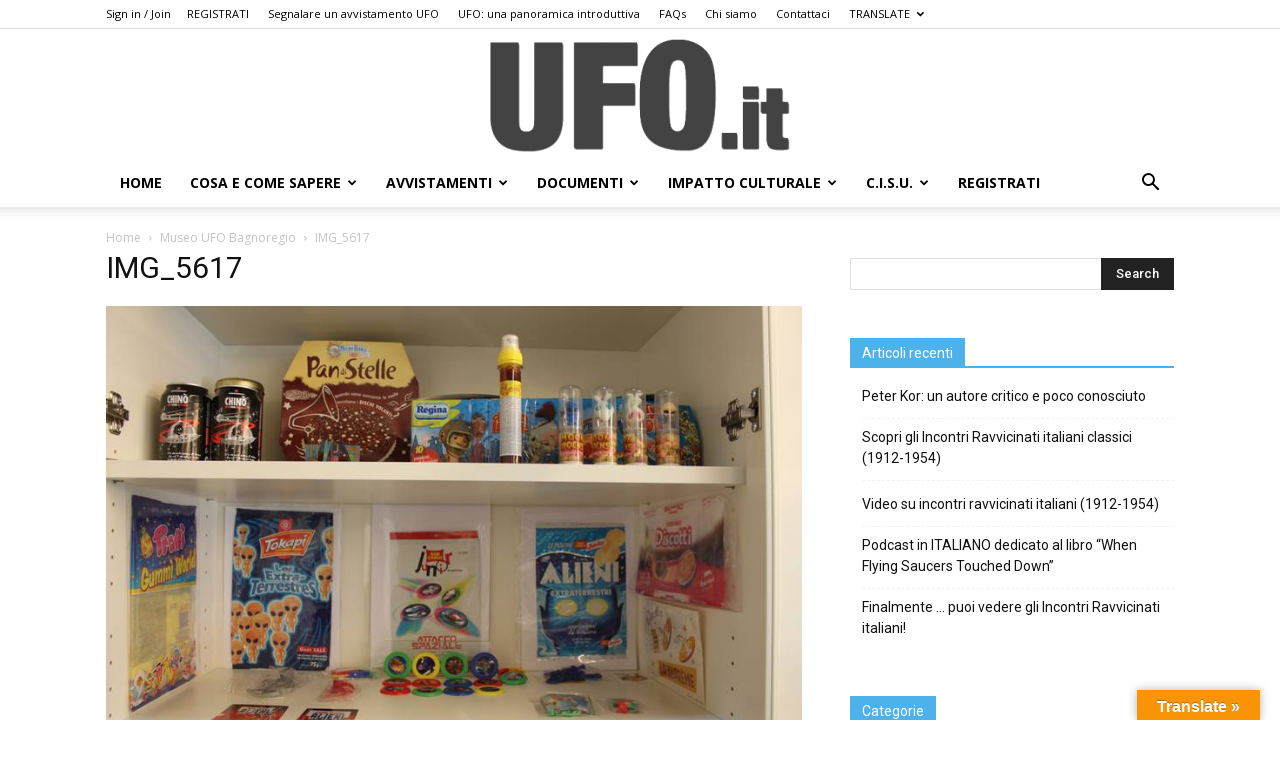

--- FILE ---
content_type: text/html; charset=UTF-8
request_url: https://ufo.it/?attachment_id=3686
body_size: 24851
content:
<!doctype html >
<!--[if IE 8]>    <html class="ie8" lang="en"> <![endif]-->
<!--[if IE 9]>    <html class="ie9" lang="en"> <![endif]-->
<!--[if gt IE 8]><!--> <html lang="it-IT"> <!--<![endif]-->
<head>
    <title>IMG_5617 - UFO.it</title>
    <meta charset="UTF-8" />
    <meta name="viewport" content="width=device-width, initial-scale=1.0">
    <link rel="pingback" href="https://ufo.it/xmlrpc.php" />
    <meta name='robots' content='index, follow, max-image-preview:large, max-snippet:-1, max-video-preview:-1' />
	<style>img:is([sizes="auto" i], [sizes^="auto," i]) { contain-intrinsic-size: 3000px 1500px }</style>
	
	<!-- This site is optimized with the Yoast SEO plugin v26.5 - https://yoast.com/wordpress/plugins/seo/ -->
	<link rel="canonical" href="https://ufo.it/" />
	<meta property="og:locale" content="it_IT" />
	<meta property="og:type" content="article" />
	<meta property="og:title" content="IMG_5617 - UFO.it" />
	<meta property="og:url" content="https://ufo.it/" />
	<meta property="og:site_name" content="UFO.it" />
	<meta property="og:image" content="https://ufo.it" />
	<meta property="og:image:width" content="800" />
	<meta property="og:image:height" content="533" />
	<meta property="og:image:type" content="image/jpeg" />
	<meta name="twitter:card" content="summary_large_image" />
	<script type="application/ld+json" class="yoast-schema-graph">{"@context":"https://schema.org","@graph":[{"@type":"WebPage","@id":"https://ufo.it/","url":"https://ufo.it/","name":"IMG_5617 - UFO.it","isPartOf":{"@id":"https://ufo.it/#website"},"primaryImageOfPage":{"@id":"https://ufo.it/#primaryimage"},"image":{"@id":"https://ufo.it/#primaryimage"},"thumbnailUrl":"https://ufo.it/wp-content/uploads/2015/12/IMG_5617.jpg","datePublished":"2015-12-03T18:36:29+00:00","breadcrumb":{"@id":"https://ufo.it/#breadcrumb"},"inLanguage":"it-IT","potentialAction":[{"@type":"ReadAction","target":["https://ufo.it/"]}]},{"@type":"ImageObject","inLanguage":"it-IT","@id":"https://ufo.it/#primaryimage","url":"https://ufo.it/wp-content/uploads/2015/12/IMG_5617.jpg","contentUrl":"https://ufo.it/wp-content/uploads/2015/12/IMG_5617.jpg","width":800,"height":533},{"@type":"BreadcrumbList","@id":"https://ufo.it/#breadcrumb","itemListElement":[{"@type":"ListItem","position":1,"name":"Home","item":"https://ufo.it/"},{"@type":"ListItem","position":2,"name":"IMG_5617"}]},{"@type":"WebSite","@id":"https://ufo.it/#website","url":"https://ufo.it/","name":"UFO.it","description":"UFO, Ufologia, avvistamenti UFO e dischi volanti: il sito italiano sugli UFO","publisher":{"@id":"https://ufo.it/#organization"},"potentialAction":[{"@type":"SearchAction","target":{"@type":"EntryPoint","urlTemplate":"https://ufo.it/?s={search_term_string}"},"query-input":{"@type":"PropertyValueSpecification","valueRequired":true,"valueName":"search_term_string"}}],"inLanguage":"it-IT"},{"@type":"Organization","@id":"https://ufo.it/#organization","name":"UFO.it","url":"https://ufo.it/","logo":{"@type":"ImageObject","inLanguage":"it-IT","@id":"https://ufo.it/#/schema/logo/image/","url":"https://ufo.it/wp-content/uploads/2023/07/LOGO.png","contentUrl":"https://ufo.it/wp-content/uploads/2023/07/LOGO.png","width":408,"height":154,"caption":"UFO.it"},"image":{"@id":"https://ufo.it/#/schema/logo/image/"}}]}</script>
	<!-- / Yoast SEO plugin. -->


<link rel='dns-prefetch' href='//translate.google.com' />
<link rel='dns-prefetch' href='//fonts.googleapis.com' />
<link rel="alternate" type="application/rss+xml" title="UFO.it &raquo; Feed" href="https://ufo.it/feed/" />
<link rel="alternate" type="application/rss+xml" title="UFO.it &raquo; Feed dei commenti" href="https://ufo.it/comments/feed/" />
<link rel="alternate" type="application/rss+xml" title="UFO.it &raquo; IMG_5617 Feed dei commenti" href="https://ufo.it/?attachment_id=3686/feed/" />
<script type="text/javascript">
/* <![CDATA[ */
window._wpemojiSettings = {"baseUrl":"https:\/\/s.w.org\/images\/core\/emoji\/16.0.1\/72x72\/","ext":".png","svgUrl":"https:\/\/s.w.org\/images\/core\/emoji\/16.0.1\/svg\/","svgExt":".svg","source":{"concatemoji":"https:\/\/ufo.it\/wp-includes\/js\/wp-emoji-release.min.js?ver=6.8.3"}};
/*! This file is auto-generated */
!function(s,n){var o,i,e;function c(e){try{var t={supportTests:e,timestamp:(new Date).valueOf()};sessionStorage.setItem(o,JSON.stringify(t))}catch(e){}}function p(e,t,n){e.clearRect(0,0,e.canvas.width,e.canvas.height),e.fillText(t,0,0);var t=new Uint32Array(e.getImageData(0,0,e.canvas.width,e.canvas.height).data),a=(e.clearRect(0,0,e.canvas.width,e.canvas.height),e.fillText(n,0,0),new Uint32Array(e.getImageData(0,0,e.canvas.width,e.canvas.height).data));return t.every(function(e,t){return e===a[t]})}function u(e,t){e.clearRect(0,0,e.canvas.width,e.canvas.height),e.fillText(t,0,0);for(var n=e.getImageData(16,16,1,1),a=0;a<n.data.length;a++)if(0!==n.data[a])return!1;return!0}function f(e,t,n,a){switch(t){case"flag":return n(e,"\ud83c\udff3\ufe0f\u200d\u26a7\ufe0f","\ud83c\udff3\ufe0f\u200b\u26a7\ufe0f")?!1:!n(e,"\ud83c\udde8\ud83c\uddf6","\ud83c\udde8\u200b\ud83c\uddf6")&&!n(e,"\ud83c\udff4\udb40\udc67\udb40\udc62\udb40\udc65\udb40\udc6e\udb40\udc67\udb40\udc7f","\ud83c\udff4\u200b\udb40\udc67\u200b\udb40\udc62\u200b\udb40\udc65\u200b\udb40\udc6e\u200b\udb40\udc67\u200b\udb40\udc7f");case"emoji":return!a(e,"\ud83e\udedf")}return!1}function g(e,t,n,a){var r="undefined"!=typeof WorkerGlobalScope&&self instanceof WorkerGlobalScope?new OffscreenCanvas(300,150):s.createElement("canvas"),o=r.getContext("2d",{willReadFrequently:!0}),i=(o.textBaseline="top",o.font="600 32px Arial",{});return e.forEach(function(e){i[e]=t(o,e,n,a)}),i}function t(e){var t=s.createElement("script");t.src=e,t.defer=!0,s.head.appendChild(t)}"undefined"!=typeof Promise&&(o="wpEmojiSettingsSupports",i=["flag","emoji"],n.supports={everything:!0,everythingExceptFlag:!0},e=new Promise(function(e){s.addEventListener("DOMContentLoaded",e,{once:!0})}),new Promise(function(t){var n=function(){try{var e=JSON.parse(sessionStorage.getItem(o));if("object"==typeof e&&"number"==typeof e.timestamp&&(new Date).valueOf()<e.timestamp+604800&&"object"==typeof e.supportTests)return e.supportTests}catch(e){}return null}();if(!n){if("undefined"!=typeof Worker&&"undefined"!=typeof OffscreenCanvas&&"undefined"!=typeof URL&&URL.createObjectURL&&"undefined"!=typeof Blob)try{var e="postMessage("+g.toString()+"("+[JSON.stringify(i),f.toString(),p.toString(),u.toString()].join(",")+"));",a=new Blob([e],{type:"text/javascript"}),r=new Worker(URL.createObjectURL(a),{name:"wpTestEmojiSupports"});return void(r.onmessage=function(e){c(n=e.data),r.terminate(),t(n)})}catch(e){}c(n=g(i,f,p,u))}t(n)}).then(function(e){for(var t in e)n.supports[t]=e[t],n.supports.everything=n.supports.everything&&n.supports[t],"flag"!==t&&(n.supports.everythingExceptFlag=n.supports.everythingExceptFlag&&n.supports[t]);n.supports.everythingExceptFlag=n.supports.everythingExceptFlag&&!n.supports.flag,n.DOMReady=!1,n.readyCallback=function(){n.DOMReady=!0}}).then(function(){return e}).then(function(){var e;n.supports.everything||(n.readyCallback(),(e=n.source||{}).concatemoji?t(e.concatemoji):e.wpemoji&&e.twemoji&&(t(e.twemoji),t(e.wpemoji)))}))}((window,document),window._wpemojiSettings);
/* ]]> */
</script>
<style id='wp-emoji-styles-inline-css' type='text/css'>

	img.wp-smiley, img.emoji {
		display: inline !important;
		border: none !important;
		box-shadow: none !important;
		height: 1em !important;
		width: 1em !important;
		margin: 0 0.07em !important;
		vertical-align: -0.1em !important;
		background: none !important;
		padding: 0 !important;
	}
</style>
<link rel='stylesheet' id='wp-block-library-css' href='https://ufo.it/wp-includes/css/dist/block-library/style.min.css?ver=6.8.3' type='text/css' media='all' />
<style id='classic-theme-styles-inline-css' type='text/css'>
/*! This file is auto-generated */
.wp-block-button__link{color:#fff;background-color:#32373c;border-radius:9999px;box-shadow:none;text-decoration:none;padding:calc(.667em + 2px) calc(1.333em + 2px);font-size:1.125em}.wp-block-file__button{background:#32373c;color:#fff;text-decoration:none}
</style>
<link rel='stylesheet' id='h5ap-audioplayer-style-css' href='https://ufo.it/wp-content/plugins/html5-audio-player/build/blocks/audioplayer/view.css?ver=2.5.0' type='text/css' media='all' />
<link rel='stylesheet' id='h5ap-radio-player-style-css' href='https://ufo.it/wp-content/plugins/html5-audio-player/build/blocks/radio-player/view.css?ver=2.5.0' type='text/css' media='all' />
<link rel='stylesheet' id='awsm-ead-public-css' href='https://ufo.it/wp-content/plugins/embed-any-document/css/embed-public.min.css?ver=2.7.12' type='text/css' media='all' />
<link rel='stylesheet' id='bplugins-plyrio-css' href='https://ufo.it/wp-content/plugins/html5-audio-player/assets/css/plyr-v3.7.2.css?ver=3.7.2' type='text/css' media='all' />
<style id='global-styles-inline-css' type='text/css'>
:root{--wp--preset--aspect-ratio--square: 1;--wp--preset--aspect-ratio--4-3: 4/3;--wp--preset--aspect-ratio--3-4: 3/4;--wp--preset--aspect-ratio--3-2: 3/2;--wp--preset--aspect-ratio--2-3: 2/3;--wp--preset--aspect-ratio--16-9: 16/9;--wp--preset--aspect-ratio--9-16: 9/16;--wp--preset--color--black: #000000;--wp--preset--color--cyan-bluish-gray: #abb8c3;--wp--preset--color--white: #ffffff;--wp--preset--color--pale-pink: #f78da7;--wp--preset--color--vivid-red: #cf2e2e;--wp--preset--color--luminous-vivid-orange: #ff6900;--wp--preset--color--luminous-vivid-amber: #fcb900;--wp--preset--color--light-green-cyan: #7bdcb5;--wp--preset--color--vivid-green-cyan: #00d084;--wp--preset--color--pale-cyan-blue: #8ed1fc;--wp--preset--color--vivid-cyan-blue: #0693e3;--wp--preset--color--vivid-purple: #9b51e0;--wp--preset--gradient--vivid-cyan-blue-to-vivid-purple: linear-gradient(135deg,rgba(6,147,227,1) 0%,rgb(155,81,224) 100%);--wp--preset--gradient--light-green-cyan-to-vivid-green-cyan: linear-gradient(135deg,rgb(122,220,180) 0%,rgb(0,208,130) 100%);--wp--preset--gradient--luminous-vivid-amber-to-luminous-vivid-orange: linear-gradient(135deg,rgba(252,185,0,1) 0%,rgba(255,105,0,1) 100%);--wp--preset--gradient--luminous-vivid-orange-to-vivid-red: linear-gradient(135deg,rgba(255,105,0,1) 0%,rgb(207,46,46) 100%);--wp--preset--gradient--very-light-gray-to-cyan-bluish-gray: linear-gradient(135deg,rgb(238,238,238) 0%,rgb(169,184,195) 100%);--wp--preset--gradient--cool-to-warm-spectrum: linear-gradient(135deg,rgb(74,234,220) 0%,rgb(151,120,209) 20%,rgb(207,42,186) 40%,rgb(238,44,130) 60%,rgb(251,105,98) 80%,rgb(254,248,76) 100%);--wp--preset--gradient--blush-light-purple: linear-gradient(135deg,rgb(255,206,236) 0%,rgb(152,150,240) 100%);--wp--preset--gradient--blush-bordeaux: linear-gradient(135deg,rgb(254,205,165) 0%,rgb(254,45,45) 50%,rgb(107,0,62) 100%);--wp--preset--gradient--luminous-dusk: linear-gradient(135deg,rgb(255,203,112) 0%,rgb(199,81,192) 50%,rgb(65,88,208) 100%);--wp--preset--gradient--pale-ocean: linear-gradient(135deg,rgb(255,245,203) 0%,rgb(182,227,212) 50%,rgb(51,167,181) 100%);--wp--preset--gradient--electric-grass: linear-gradient(135deg,rgb(202,248,128) 0%,rgb(113,206,126) 100%);--wp--preset--gradient--midnight: linear-gradient(135deg,rgb(2,3,129) 0%,rgb(40,116,252) 100%);--wp--preset--font-size--small: 11px;--wp--preset--font-size--medium: 20px;--wp--preset--font-size--large: 32px;--wp--preset--font-size--x-large: 42px;--wp--preset--font-size--regular: 15px;--wp--preset--font-size--larger: 50px;--wp--preset--spacing--20: 0.44rem;--wp--preset--spacing--30: 0.67rem;--wp--preset--spacing--40: 1rem;--wp--preset--spacing--50: 1.5rem;--wp--preset--spacing--60: 2.25rem;--wp--preset--spacing--70: 3.38rem;--wp--preset--spacing--80: 5.06rem;--wp--preset--shadow--natural: 6px 6px 9px rgba(0, 0, 0, 0.2);--wp--preset--shadow--deep: 12px 12px 50px rgba(0, 0, 0, 0.4);--wp--preset--shadow--sharp: 6px 6px 0px rgba(0, 0, 0, 0.2);--wp--preset--shadow--outlined: 6px 6px 0px -3px rgba(255, 255, 255, 1), 6px 6px rgba(0, 0, 0, 1);--wp--preset--shadow--crisp: 6px 6px 0px rgba(0, 0, 0, 1);}:where(.is-layout-flex){gap: 0.5em;}:where(.is-layout-grid){gap: 0.5em;}body .is-layout-flex{display: flex;}.is-layout-flex{flex-wrap: wrap;align-items: center;}.is-layout-flex > :is(*, div){margin: 0;}body .is-layout-grid{display: grid;}.is-layout-grid > :is(*, div){margin: 0;}:where(.wp-block-columns.is-layout-flex){gap: 2em;}:where(.wp-block-columns.is-layout-grid){gap: 2em;}:where(.wp-block-post-template.is-layout-flex){gap: 1.25em;}:where(.wp-block-post-template.is-layout-grid){gap: 1.25em;}.has-black-color{color: var(--wp--preset--color--black) !important;}.has-cyan-bluish-gray-color{color: var(--wp--preset--color--cyan-bluish-gray) !important;}.has-white-color{color: var(--wp--preset--color--white) !important;}.has-pale-pink-color{color: var(--wp--preset--color--pale-pink) !important;}.has-vivid-red-color{color: var(--wp--preset--color--vivid-red) !important;}.has-luminous-vivid-orange-color{color: var(--wp--preset--color--luminous-vivid-orange) !important;}.has-luminous-vivid-amber-color{color: var(--wp--preset--color--luminous-vivid-amber) !important;}.has-light-green-cyan-color{color: var(--wp--preset--color--light-green-cyan) !important;}.has-vivid-green-cyan-color{color: var(--wp--preset--color--vivid-green-cyan) !important;}.has-pale-cyan-blue-color{color: var(--wp--preset--color--pale-cyan-blue) !important;}.has-vivid-cyan-blue-color{color: var(--wp--preset--color--vivid-cyan-blue) !important;}.has-vivid-purple-color{color: var(--wp--preset--color--vivid-purple) !important;}.has-black-background-color{background-color: var(--wp--preset--color--black) !important;}.has-cyan-bluish-gray-background-color{background-color: var(--wp--preset--color--cyan-bluish-gray) !important;}.has-white-background-color{background-color: var(--wp--preset--color--white) !important;}.has-pale-pink-background-color{background-color: var(--wp--preset--color--pale-pink) !important;}.has-vivid-red-background-color{background-color: var(--wp--preset--color--vivid-red) !important;}.has-luminous-vivid-orange-background-color{background-color: var(--wp--preset--color--luminous-vivid-orange) !important;}.has-luminous-vivid-amber-background-color{background-color: var(--wp--preset--color--luminous-vivid-amber) !important;}.has-light-green-cyan-background-color{background-color: var(--wp--preset--color--light-green-cyan) !important;}.has-vivid-green-cyan-background-color{background-color: var(--wp--preset--color--vivid-green-cyan) !important;}.has-pale-cyan-blue-background-color{background-color: var(--wp--preset--color--pale-cyan-blue) !important;}.has-vivid-cyan-blue-background-color{background-color: var(--wp--preset--color--vivid-cyan-blue) !important;}.has-vivid-purple-background-color{background-color: var(--wp--preset--color--vivid-purple) !important;}.has-black-border-color{border-color: var(--wp--preset--color--black) !important;}.has-cyan-bluish-gray-border-color{border-color: var(--wp--preset--color--cyan-bluish-gray) !important;}.has-white-border-color{border-color: var(--wp--preset--color--white) !important;}.has-pale-pink-border-color{border-color: var(--wp--preset--color--pale-pink) !important;}.has-vivid-red-border-color{border-color: var(--wp--preset--color--vivid-red) !important;}.has-luminous-vivid-orange-border-color{border-color: var(--wp--preset--color--luminous-vivid-orange) !important;}.has-luminous-vivid-amber-border-color{border-color: var(--wp--preset--color--luminous-vivid-amber) !important;}.has-light-green-cyan-border-color{border-color: var(--wp--preset--color--light-green-cyan) !important;}.has-vivid-green-cyan-border-color{border-color: var(--wp--preset--color--vivid-green-cyan) !important;}.has-pale-cyan-blue-border-color{border-color: var(--wp--preset--color--pale-cyan-blue) !important;}.has-vivid-cyan-blue-border-color{border-color: var(--wp--preset--color--vivid-cyan-blue) !important;}.has-vivid-purple-border-color{border-color: var(--wp--preset--color--vivid-purple) !important;}.has-vivid-cyan-blue-to-vivid-purple-gradient-background{background: var(--wp--preset--gradient--vivid-cyan-blue-to-vivid-purple) !important;}.has-light-green-cyan-to-vivid-green-cyan-gradient-background{background: var(--wp--preset--gradient--light-green-cyan-to-vivid-green-cyan) !important;}.has-luminous-vivid-amber-to-luminous-vivid-orange-gradient-background{background: var(--wp--preset--gradient--luminous-vivid-amber-to-luminous-vivid-orange) !important;}.has-luminous-vivid-orange-to-vivid-red-gradient-background{background: var(--wp--preset--gradient--luminous-vivid-orange-to-vivid-red) !important;}.has-very-light-gray-to-cyan-bluish-gray-gradient-background{background: var(--wp--preset--gradient--very-light-gray-to-cyan-bluish-gray) !important;}.has-cool-to-warm-spectrum-gradient-background{background: var(--wp--preset--gradient--cool-to-warm-spectrum) !important;}.has-blush-light-purple-gradient-background{background: var(--wp--preset--gradient--blush-light-purple) !important;}.has-blush-bordeaux-gradient-background{background: var(--wp--preset--gradient--blush-bordeaux) !important;}.has-luminous-dusk-gradient-background{background: var(--wp--preset--gradient--luminous-dusk) !important;}.has-pale-ocean-gradient-background{background: var(--wp--preset--gradient--pale-ocean) !important;}.has-electric-grass-gradient-background{background: var(--wp--preset--gradient--electric-grass) !important;}.has-midnight-gradient-background{background: var(--wp--preset--gradient--midnight) !important;}.has-small-font-size{font-size: var(--wp--preset--font-size--small) !important;}.has-medium-font-size{font-size: var(--wp--preset--font-size--medium) !important;}.has-large-font-size{font-size: var(--wp--preset--font-size--large) !important;}.has-x-large-font-size{font-size: var(--wp--preset--font-size--x-large) !important;}
:where(.wp-block-post-template.is-layout-flex){gap: 1.25em;}:where(.wp-block-post-template.is-layout-grid){gap: 1.25em;}
:where(.wp-block-columns.is-layout-flex){gap: 2em;}:where(.wp-block-columns.is-layout-grid){gap: 2em;}
:root :where(.wp-block-pullquote){font-size: 1.5em;line-height: 1.6;}
</style>
<link rel='stylesheet' id='contact-form-7-css' href='https://ufo.it/wp-content/plugins/contact-form-7/includes/css/styles.css?ver=6.1.4' type='text/css' media='all' />
<link rel='stylesheet' id='google-language-translator-css' href='https://ufo.it/wp-content/plugins/google-language-translator/css/style.css?ver=6.0.20' type='text/css' media='' />
<link rel='stylesheet' id='glt-toolbar-styles-css' href='https://ufo.it/wp-content/plugins/google-language-translator/css/toolbar.css?ver=6.0.20' type='text/css' media='' />
<link rel='stylesheet' id='h5ap-public-css' href='https://ufo.it/wp-content/plugins/html5-audio-player/assets/css/style.css?ver=2.5.1' type='text/css' media='all' />
<link crossorigin="anonymous" rel='stylesheet' id='google-fonts-style-css' href='https://fonts.googleapis.com/css?family=Open+Sans%3A300italic%2C400%2C400italic%2C600%2C600italic%2C700%7CRoboto%3A300%2C400%2C400italic%2C500%2C500italic%2C700%2C900&#038;ver=9.6' type='text/css' media='all' />
<link rel='stylesheet' id='__EPYT__style-css' href='https://ufo.it/wp-content/plugins/youtube-embed-plus/styles/ytprefs.min.css?ver=14.2.3.2' type='text/css' media='all' />
<style id='__EPYT__style-inline-css' type='text/css'>

                .epyt-gallery-thumb {
                        width: 33.333%;
                }
                
</style>
<link rel='stylesheet' id='td-theme-css' href='https://ufo.it/wp-content/themes/Newspaper9/style.css?ver=9.6' type='text/css' media='all' />
<script type="text/javascript" src="https://ufo.it/wp-includes/js/jquery/jquery.min.js?ver=3.7.1" id="jquery-core-js"></script>
<script type="text/javascript" src="https://ufo.it/wp-includes/js/jquery/jquery-migrate.min.js?ver=3.4.1" id="jquery-migrate-js"></script>
<script type="text/javascript" id="__ytprefs__-js-extra">
/* <![CDATA[ */
var _EPYT_ = {"ajaxurl":"https:\/\/ufo.it\/wp-admin\/admin-ajax.php","security":"10112ed64b","gallery_scrolloffset":"20","eppathtoscripts":"https:\/\/ufo.it\/wp-content\/plugins\/youtube-embed-plus\/scripts\/","eppath":"https:\/\/ufo.it\/wp-content\/plugins\/youtube-embed-plus\/","epresponsiveselector":"[\"iframe.__youtube_prefs_widget__\"]","epdovol":"1","version":"14.2.3.2","evselector":"iframe.__youtube_prefs__[src], iframe[src*=\"youtube.com\/embed\/\"], iframe[src*=\"youtube-nocookie.com\/embed\/\"]","ajax_compat":"","maxres_facade":"eager","ytapi_load":"light","pause_others":"","stopMobileBuffer":"1","facade_mode":"","not_live_on_channel":""};
/* ]]> */
</script>
<script type="text/javascript" src="https://ufo.it/wp-content/plugins/youtube-embed-plus/scripts/ytprefs.min.js?ver=14.2.3.2" id="__ytprefs__-js"></script>
<link rel="https://api.w.org/" href="https://ufo.it/wp-json/" /><link rel="alternate" title="JSON" type="application/json" href="https://ufo.it/wp-json/wp/v2/media/3686" /><link rel="EditURI" type="application/rsd+xml" title="RSD" href="https://ufo.it/xmlrpc.php?rsd" />
<meta name="generator" content="WordPress 6.8.3" />
<link rel='shortlink' href='https://ufo.it/?p=3686' />
<link rel="alternate" title="oEmbed (JSON)" type="application/json+oembed" href="https://ufo.it/wp-json/oembed/1.0/embed?url=https%3A%2F%2Fufo.it%2F%3Fattachment_id%3D3686" />
<link rel="alternate" title="oEmbed (XML)" type="text/xml+oembed" href="https://ufo.it/wp-json/oembed/1.0/embed?url=https%3A%2F%2Fufo.it%2F%3Fattachment_id%3D3686&#038;format=xml" />
<meta name="generator" content="Redux 4.5.9" /><style>#google_language_translator a{display:none!important;}div.skiptranslate.goog-te-gadget{display:inline!important;}.goog-te-gadget{color:transparent!important;}.goog-te-gadget{font-size:0px!important;}.goog-branding{display:none;}.goog-tooltip{display: none!important;}.goog-tooltip:hover{display: none!important;}.goog-text-highlight{background-color:transparent!important;border:none!important;box-shadow:none!important;}#google_language_translator select.goog-te-combo{color:#32373c;}div.skiptranslate{display:none!important;}body{top:0px!important;}#goog-gt-{display:none!important;}font font{background-color:transparent!important;box-shadow:none!important;position:initial!important;}#glt-translate-trigger > span{color:#ffffff;}#glt-translate-trigger{background:#f89406;}</style>        <style>
            .mejs-container:has(.plyr) {
                height: auto;
                background: transparent
            }

            .mejs-container:has(.plyr) .mejs-controls {
                display: none
            }

            .h5ap_all {
                --shadow-color: 197deg 32% 65%;
                border-radius: 6px;
                box-shadow: 0px 0px 9.6px hsl(var(--shadow-color)/.36), 0 1.7px 1.9px 0px hsl(var(--shadow-color)/.36), 0 4.3px 1.8px -1.7px hsl(var(--shadow-color)/.36), -0.1px 10.6px 11.9px -2.5px hsl(var(--shadow-color)/.36);
                margin: 16px auto;
            }

            .h5ap_single_button {
                height: 5050;
            }
        </style>
    		<style>
			span.h5ap_single_button {
				display: inline-flex;
				justify-content: center;
				align-items: center;
			}

			.h5ap_single_button span {
				line-height: 0;
			}

			span#h5ap_single_button span svg {
				cursor: pointer;
			}

			#skin_default .plyr__control,
			#skin_default .plyr__time {
				color: #4f5b5f			}

			#skin_default .plyr__control:hover {
				background: #1aafff;
				color: #f5f5f5			}

			#skin_default .plyr__controls {
				background: #f5f5f5			}

			#skin_default .plyr__controls__item input {
				color: #1aafff			}

			.plyr {
				--plyr-color-main: #4f5b5f			}

			/* Custom Css */
					</style>
<!--[if lt IE 9]><script src="https://cdnjs.cloudflare.com/ajax/libs/html5shiv/3.7.3/html5shiv.js"></script><![endif]-->
    <link rel="amphtml" href="https://ufo.it/?attachment_id=3686&#038;amp">
<!-- JS generated by theme -->

<script>
    
    

	    var tdBlocksArray = []; //here we store all the items for the current page

	    //td_block class - each ajax block uses a object of this class for requests
	    function tdBlock() {
		    this.id = '';
		    this.block_type = 1; //block type id (1-234 etc)
		    this.atts = '';
		    this.td_column_number = '';
		    this.td_current_page = 1; //
		    this.post_count = 0; //from wp
		    this.found_posts = 0; //from wp
		    this.max_num_pages = 0; //from wp
		    this.td_filter_value = ''; //current live filter value
		    this.is_ajax_running = false;
		    this.td_user_action = ''; // load more or infinite loader (used by the animation)
		    this.header_color = '';
		    this.ajax_pagination_infinite_stop = ''; //show load more at page x
	    }


        // td_js_generator - mini detector
        (function(){
            var htmlTag = document.getElementsByTagName("html")[0];

	        if ( navigator.userAgent.indexOf("MSIE 10.0") > -1 ) {
                htmlTag.className += ' ie10';
            }

            if ( !!navigator.userAgent.match(/Trident.*rv\:11\./) ) {
                htmlTag.className += ' ie11';
            }

	        if ( navigator.userAgent.indexOf("Edge") > -1 ) {
                htmlTag.className += ' ieEdge';
            }

            if ( /(iPad|iPhone|iPod)/g.test(navigator.userAgent) ) {
                htmlTag.className += ' td-md-is-ios';
            }

            var user_agent = navigator.userAgent.toLowerCase();
            if ( user_agent.indexOf("android") > -1 ) {
                htmlTag.className += ' td-md-is-android';
            }

            if ( -1 !== navigator.userAgent.indexOf('Mac OS X')  ) {
                htmlTag.className += ' td-md-is-os-x';
            }

            if ( /chrom(e|ium)/.test(navigator.userAgent.toLowerCase()) ) {
               htmlTag.className += ' td-md-is-chrome';
            }

            if ( -1 !== navigator.userAgent.indexOf('Firefox') ) {
                htmlTag.className += ' td-md-is-firefox';
            }

            if ( -1 !== navigator.userAgent.indexOf('Safari') && -1 === navigator.userAgent.indexOf('Chrome') ) {
                htmlTag.className += ' td-md-is-safari';
            }

            if( -1 !== navigator.userAgent.indexOf('IEMobile') ){
                htmlTag.className += ' td-md-is-iemobile';
            }

        })();




        var tdLocalCache = {};

        ( function () {
            "use strict";

            tdLocalCache = {
                data: {},
                remove: function (resource_id) {
                    delete tdLocalCache.data[resource_id];
                },
                exist: function (resource_id) {
                    return tdLocalCache.data.hasOwnProperty(resource_id) && tdLocalCache.data[resource_id] !== null;
                },
                get: function (resource_id) {
                    return tdLocalCache.data[resource_id];
                },
                set: function (resource_id, cachedData) {
                    tdLocalCache.remove(resource_id);
                    tdLocalCache.data[resource_id] = cachedData;
                }
            };
        })();

    
    
var tds_login_sing_in_widget="show";
var td_viewport_interval_list=[{"limitBottom":767,"sidebarWidth":228},{"limitBottom":1018,"sidebarWidth":300},{"limitBottom":1140,"sidebarWidth":324}];
var td_animation_stack_effect="type0";
var tds_animation_stack=true;
var td_animation_stack_specific_selectors=".entry-thumb, img";
var td_animation_stack_general_selectors=".td-animation-stack img, .td-animation-stack .entry-thumb, .post img";
var td_ajax_url="https:\/\/ufo.it\/wp-admin\/admin-ajax.php?td_theme_name=Newspaper&v=9.6";
var td_get_template_directory_uri="https:\/\/ufo.it\/wp-content\/themes\/Newspaper9";
var tds_snap_menu="snap";
var tds_logo_on_sticky="";
var tds_header_style="9";
var td_please_wait="Please wait...";
var td_email_user_pass_incorrect="User or password incorrect!";
var td_email_user_incorrect="Email or username incorrect!";
var td_email_incorrect="Email incorrect!";
var tds_more_articles_on_post_enable="";
var tds_more_articles_on_post_time_to_wait="";
var tds_more_articles_on_post_pages_distance_from_top=0;
var tds_theme_color_site_wide="#4db2ec";
var tds_smart_sidebar="enabled";
var tdThemeName="Newspaper";
var td_magnific_popup_translation_tPrev="Previous (Left arrow key)";
var td_magnific_popup_translation_tNext="Next (Right arrow key)";
var td_magnific_popup_translation_tCounter="%curr% of %total%";
var td_magnific_popup_translation_ajax_tError="The content from %url% could not be loaded.";
var td_magnific_popup_translation_image_tError="The image #%curr% could not be loaded.";
var tdDateNamesI18n={"month_names":["Gennaio","Febbraio","Marzo","Aprile","Maggio","Giugno","Luglio","Agosto","Settembre","Ottobre","Novembre","Dicembre"],"month_names_short":["Gen","Feb","Mar","Apr","Mag","Giu","Lug","Ago","Set","Ott","Nov","Dic"],"day_names":["domenica","luned\u00ec","marted\u00ec","mercoled\u00ec","gioved\u00ec","venerd\u00ec","sabato"],"day_names_short":["Dom","Lun","Mar","Mer","Gio","Ven","Sab"]};
var td_ad_background_click_link="";
var td_ad_background_click_target="";
</script>



<script type="application/ld+json">
    {
        "@context": "http://schema.org",
        "@type": "BreadcrumbList",
        "itemListElement": [
            {
                "@type": "ListItem",
                "position": 1,
                "item": {
                    "@type": "WebSite",
                    "@id": "https://ufo.it/",
                    "name": "Home"
                }
            },
            {
                "@type": "ListItem",
                "position": 2,
                    "item": {
                    "@type": "WebPage",
                    "@id": "https://ufo.it/?p=3671",
                    "name": "Museo UFO Bagnoregio"
                }
            }
            ,{
                "@type": "ListItem",
                "position": 3,
                    "item": {
                    "@type": "WebPage",
                    "@id": "",
                    "name": "IMG_5617"                                
                }
            }    
        ]
    }
</script>
<style type="text/css">.heading{width:10sec;}</style><link rel="icon" href="https://ufo.it/wp-content/uploads/2023/10/cropped-3-CROP_clipped_rev_1-BIANCO-32x32.jpg" sizes="32x32" />
<link rel="icon" href="https://ufo.it/wp-content/uploads/2023/10/cropped-3-CROP_clipped_rev_1-BIANCO-192x192.jpg" sizes="192x192" />
<link rel="apple-touch-icon" href="https://ufo.it/wp-content/uploads/2023/10/cropped-3-CROP_clipped_rev_1-BIANCO-180x180.jpg" />
<meta name="msapplication-TileImage" content="https://ufo.it/wp-content/uploads/2023/10/cropped-3-CROP_clipped_rev_1-BIANCO-270x270.jpg" />
</head>

<body class="attachment wp-singular attachment-template-default single single-attachment postid-3686 attachmentid-3686 attachment-jpeg wp-theme-Newspaper9 img_5617 global-block-template-1 td-animation-stack-type0 td-full-layout" itemscope="itemscope" itemtype="https://schema.org/WebPage">

        <div class="td-scroll-up"><i class="td-icon-menu-up"></i></div>
    
    <div class="td-menu-background"></div>
<div id="td-mobile-nav">
    <div class="td-mobile-container">
        <!-- mobile menu top section -->
        <div class="td-menu-socials-wrap">
            <!-- socials -->
            <div class="td-menu-socials">
                            </div>
            <!-- close button -->
            <div class="td-mobile-close">
                <a href="#"><i class="td-icon-close-mobile"></i></a>
            </div>
        </div>

        <!-- login section -->
                    <div class="td-menu-login-section">
                
    <div class="td-guest-wrap">
        <div class="td-menu-avatar"><div class="td-avatar-container"></div></div>
        <div class="td-menu-login"><a id="login-link-mob">Sign in</a></div>
    </div>
            </div>
        
        <!-- menu section -->
        <div class="td-mobile-content">
            <div class="menu-principale-container"><ul id="menu-principale" class="td-mobile-main-menu"><li id="menu-item-185" class="menu-item menu-item-type-custom menu-item-object-custom menu-item-home menu-item-first menu-item-185"><a href="http://ufo.it">HOME</a></li>
<li id="menu-item-177" class="menu-item menu-item-type-custom menu-item-object-custom menu-item-home menu-item-has-children menu-item-177"><a href="http://ufo.it/#">Cosa e come sapere<i class="td-icon-menu-right td-element-after"></i></a>
<ul class="sub-menu">
	<li id="menu-item-179" class="menu-item menu-item-type-taxonomy menu-item-object-category menu-item-179"><a href="https://ufo.it/category/cosa-sapere/">Cosa sapere</a></li>
	<li id="menu-item-579" class="menu-item menu-item-type-post_type menu-item-object-page menu-item-579"><a href="https://ufo.it/faqs/">FAQs</a></li>
	<li id="menu-item-180" class="menu-item menu-item-type-taxonomy menu-item-object-category menu-item-180"><a href="https://ufo.it/category/divulgazione/">Divulgazione</a></li>
	<li id="menu-item-564" class="menu-item menu-item-type-taxonomy menu-item-object-category menu-item-564"><a href="https://ufo.it/category/conferenze-e-presentazioni/">Conferenze e Presentazioni</a></li>
	<li id="menu-item-178" class="menu-item menu-item-type-taxonomy menu-item-object-category menu-item-178"><a href="https://ufo.it/category/contribuire-alla-ricerca/">Contribuire alla ricerca</a></li>
</ul>
</li>
<li id="menu-item-1723" class="menu-item menu-item-type-custom menu-item-object-custom menu-item-home menu-item-has-children menu-item-1723"><a href="http://ufo.it/#">Avvistamenti<i class="td-icon-menu-right td-element-after"></i></a>
<ul class="sub-menu">
	<li id="menu-item-447" class="menu-item menu-item-type-post_type menu-item-object-page menu-item-447"><a href="https://ufo.it/gli-ufo-in-italia-infographic/">Gli UFO in Italia: infographic</a></li>
	<li id="menu-item-1724" class="menu-item menu-item-type-taxonomy menu-item-object-category menu-item-1724"><a href="https://ufo.it/category/avvistamenti-ufo-in-italia/">Avvistamenti UFO in Italia</a></li>
	<li id="menu-item-1725" class="menu-item menu-item-type-taxonomy menu-item-object-category menu-item-1725"><a href="https://ufo.it/category/avvistamenti-ufo-in-italia/incontri-ravvicinati-classici/">Incontri ravvicinati classici</a></li>
	<li id="menu-item-3780" class="menu-item menu-item-type-post_type menu-item-object-page menu-item-3780"><a href="https://ufo.it/segnalare-un-avvistamento-ufo/">Segnalare un avvistamento UFO</a></li>
	<li id="menu-item-3789" class="menu-item menu-item-type-post_type menu-item-object-post menu-item-3789"><a href="https://ufo.it/2016/01/07/questionari-avvistamenti-ufo-in-italia-2/">Questionari avvistamenti UFO in Italia</a></li>
</ul>
</li>
<li id="menu-item-153" class="menu-item menu-item-type-custom menu-item-object-custom menu-item-home menu-item-has-children menu-item-153"><a href="http://ufo.it/#">Documenti<i class="td-icon-menu-right td-element-after"></i></a>
<ul class="sub-menu">
	<li id="menu-item-174" class="menu-item menu-item-type-taxonomy menu-item-object-category menu-item-174"><a href="https://ufo.it/category/database-online/">Database online</a></li>
	<li id="menu-item-176" class="menu-item menu-item-type-taxonomy menu-item-object-category menu-item-176"><a href="https://ufo.it/category/storiografia-ufologica/">Storiografia Ufologica</a></li>
	<li id="menu-item-184" class="menu-item menu-item-type-taxonomy menu-item-object-category menu-item-184"><a href="https://ufo.it/category/testi-e-documenti/">Testi e Documenti</a></li>
	<li id="menu-item-3734" class="menu-item menu-item-type-taxonomy menu-item-object-category menu-item-3734"><a href="https://ufo.it/category/riviste-digitali/">Riviste digitali</a></li>
</ul>
</li>
<li id="menu-item-181" class="menu-item menu-item-type-custom menu-item-object-custom menu-item-home menu-item-has-children menu-item-181"><a href="http://ufo.it/#">Impatto Culturale<i class="td-icon-menu-right td-element-after"></i></a>
<ul class="sub-menu">
	<li id="menu-item-182" class="menu-item menu-item-type-taxonomy menu-item-object-category menu-item-182"><a href="https://ufo.it/category/aspetti-sociali-e-culturali/">Aspetti Sociali e Culturali</a></li>
	<li id="menu-item-183" class="menu-item menu-item-type-taxonomy menu-item-object-category menu-item-183"><a href="https://ufo.it/category/libri-e-collezionismo/">Libri e Collezionismo</a></li>
</ul>
</li>
<li id="menu-item-535" class="menu-item menu-item-type-custom menu-item-object-custom menu-item-home menu-item-has-children menu-item-535"><a href="http://ufo.it/#">C.I.S.U.<i class="td-icon-menu-right td-element-after"></i></a>
<ul class="sub-menu">
	<li id="menu-item-543" class="menu-item menu-item-type-post_type menu-item-object-page menu-item-543"><a href="https://ufo.it/536-2/">Cosa è il CISU</a></li>
	<li id="menu-item-544" class="menu-item menu-item-type-post_type menu-item-object-page menu-item-544"><a href="https://ufo.it/contattare-il-cisu/">Contattare il CISU</a></li>
</ul>
</li>
<li id="menu-item-417" class="menu-item menu-item-type-post_type menu-item-object-page menu-item-417"><a href="https://ufo.it/modulo-registrazione/">REGISTRATI</a></li>
</ul></div>        </div>
    </div>

    <!-- register/login section -->
            <div id="login-form-mobile" class="td-register-section">
            
            <div id="td-login-mob" class="td-login-animation td-login-hide-mob">
            	<!-- close button -->
	            <div class="td-login-close">
	                <a href="#" class="td-back-button"><i class="td-icon-read-down"></i></a>
	                <div class="td-login-title">Sign in</div>
	                <!-- close button -->
		            <div class="td-mobile-close">
		                <a href="#"><i class="td-icon-close-mobile"></i></a>
		            </div>
	            </div>
	            <div class="td-login-form-wrap">
	                <div class="td-login-panel-title"><span>Welcome!</span>Log into your account</div>
	                <div class="td_display_err"></div>
	                <div class="td-login-inputs"><input class="td-login-input" type="text" name="login_email" id="login_email-mob" value="" required><label>your username</label></div>
	                <div class="td-login-inputs"><input class="td-login-input" type="password" name="login_pass" id="login_pass-mob" value="" required><label>your password</label></div>
	                <input type="button" name="login_button" id="login_button-mob" class="td-login-button" value="LOG IN">
	                <div class="td-login-info-text">
	                <a href="#" id="forgot-pass-link-mob">Forgot your password?</a>
	                </div>
	                
	                
	                
                </div>
            </div>

            
            
            
            
            <div id="td-forgot-pass-mob" class="td-login-animation td-login-hide-mob">
                <!-- close button -->
	            <div class="td-forgot-pass-close">
	                <a href="#" class="td-back-button"><i class="td-icon-read-down"></i></a>
	                <div class="td-login-title">Password recovery</div>
	            </div>
	            <div class="td-login-form-wrap">
	                <div class="td-login-panel-title">Recover your password</div>
	                <div class="td_display_err"></div>
	                <div class="td-login-inputs"><input class="td-login-input" type="text" name="forgot_email" id="forgot_email-mob" value="" required><label>your email</label></div>
	                <input type="button" name="forgot_button" id="forgot_button-mob" class="td-login-button" value="Send My Pass">
                </div>
            </div>
        </div>
    </div>    <div class="td-search-background"></div>
<div class="td-search-wrap-mob">
	<div class="td-drop-down-search" aria-labelledby="td-header-search-button">
		<form method="get" class="td-search-form" action="https://ufo.it/">
			<!-- close button -->
			<div class="td-search-close">
				<a href="#"><i class="td-icon-close-mobile"></i></a>
			</div>
			<div role="search" class="td-search-input">
				<span>Search</span>
				<input id="td-header-search-mob" type="text" value="" name="s" autocomplete="off" />
			</div>
		</form>
		<div id="td-aj-search-mob"></div>
	</div>
</div>

    <style>
        @media (max-width: 767px) {
            .td-header-desktop-wrap {
                display: none;
            }
        }
        @media (min-width: 767px) {
            .td-header-mobile-wrap {
                display: none;
            }
        }
    </style>
    
    <div id="td-outer-wrap" class="td-theme-wrap">
    
        
            <div class="tdc-header-wrap ">

            <!--
Header style 9
-->

<div class="td-header-wrap td-header-style-9 ">
    
            <div class="td-header-top-menu-full td-container-wrap ">
            <div class="td-container td-header-row td-header-top-menu">
                
    <div class="top-bar-style-1">
        
<div class="td-header-sp-top-menu">


	<ul class="top-header-menu td_ul_login"><li class="menu-item"><a class="td-login-modal-js menu-item" href="#login-form" data-effect="mpf-td-login-effect">Sign in / Join</a><span class="td-sp-ico-login td_sp_login_ico_style"></span></li></ul><div class="menu-top-container"><ul id="menu-menu-header" class="top-header-menu"><li id="menu-item-253" class="menu-item menu-item-type-post_type menu-item-object-page menu-item-first td-menu-item td-normal-menu menu-item-253"><a href="https://ufo.it/modulo-registrazione/">REGISTRATI</a></li>
<li id="menu-item-3779" class="menu-item menu-item-type-post_type menu-item-object-page td-menu-item td-normal-menu menu-item-3779"><a href="https://ufo.it/segnalare-un-avvistamento-ufo/">Segnalare un avvistamento UFO</a></li>
<li id="menu-item-169" class="menu-item menu-item-type-post_type menu-item-object-post td-menu-item td-normal-menu menu-item-169"><a href="https://ufo.it/2015/11/14/ufo-una-panoramica-introduttiva/">UFO: una panoramica introduttiva</a></li>
<li id="menu-item-171" class="menu-item menu-item-type-custom menu-item-object-custom td-menu-item td-normal-menu menu-item-171"><a href="http://ufo.it/faqs/">FAQs</a></li>
<li id="menu-item-418" class="menu-item menu-item-type-post_type menu-item-object-page td-menu-item td-normal-menu menu-item-418"><a href="https://ufo.it/chi-siamo/">Chi siamo</a></li>
<li id="menu-item-419" class="menu-item menu-item-type-post_type menu-item-object-page td-menu-item td-normal-menu menu-item-419"><a href="https://ufo.it/contattaci/">Contattaci</a></li>
<li id="menu-item-3606" class="menu-item menu-item-type-custom menu-item-object-custom menu-item-has-children td-menu-item td-normal-menu menu-item-3606"><a href="#">TRANSLATE</a>
<ul class="sub-menu">
	<li id="menu-item-3608" class="menu-item menu-item-type-custom menu-item-object-custom td-no-down-arrow td-menu-item td-normal-menu menu-item-3608"><a href="#"><a href='#' class='nturl notranslate en united-states single-language flag' title='English'>English</a></a></li>
	<li id="menu-item-3607" class="menu-item menu-item-type-custom menu-item-object-custom td-no-down-arrow td-menu-item td-normal-menu menu-item-3607"><a href="#"><a href='#' class='nturl notranslate es Spanish single-language flag' title='Spanish'>Español</a></a></li>
	<li id="menu-item-3610" class="menu-item menu-item-type-custom menu-item-object-custom td-no-down-arrow td-menu-item td-normal-menu menu-item-3610"><a href="#"><a href='#' class='nturl notranslate fr French single-language flag' title='French'>Français</a></a></li>
	<li id="menu-item-3609" class="menu-item menu-item-type-custom menu-item-object-custom td-no-down-arrow td-menu-item td-normal-menu menu-item-3609"><a href="#"><a href='#' class='nturl notranslate de German single-language flag' title='German'>Deutsch</a></a></li>
	<li id="menu-item-3611" class="menu-item menu-item-type-custom menu-item-object-custom td-no-down-arrow td-menu-item td-normal-menu menu-item-3611"><a href="#"><a href='#' class='nturl notranslate it Italian single-language flag' title='Italian'>Italiano</a></a></li>
</ul>
</li>
</ul></div></div>
        <div class="td-header-sp-top-widget">
    
    </div>    </div>

<!-- LOGIN MODAL -->

                <div  id="login-form" class="white-popup-block mfp-hide mfp-with-anim">
                    <div class="td-login-wrap">
                        <a href="#" class="td-back-button"><i class="td-icon-modal-back"></i></a>
                        <div id="td-login-div" class="td-login-form-div td-display-block">
                            <div class="td-login-panel-title">Sign in</div>
                            <div class="td-login-panel-descr">Welcome! Log into your account</div>
                            <div class="td_display_err"></div>
                            <div class="td-login-inputs"><input class="td-login-input" type="text" name="login_email" id="login_email" value="" required><label>your username</label></div>
	                        <div class="td-login-inputs"><input class="td-login-input" type="password" name="login_pass" id="login_pass" value="" required><label>your password</label></div>
                            <input type="button" name="login_button" id="login_button" class="wpb_button btn td-login-button" value="Login">
                            <div class="td-login-info-text"><a href="#" id="forgot-pass-link">Forgot your password? Get help</a></div>
                            
                            
                            
                            
                        </div>

                        

                         <div id="td-forgot-pass-div" class="td-login-form-div td-display-none">
                            <div class="td-login-panel-title">Password recovery</div>
                            <div class="td-login-panel-descr">Recover your password</div>
                            <div class="td_display_err"></div>
                            <div class="td-login-inputs"><input class="td-login-input" type="text" name="forgot_email" id="forgot_email" value="" required><label>your email</label></div>
                            <input type="button" name="forgot_button" id="forgot_button" class="wpb_button btn td-login-button" value="Send My Password">
                            <div class="td-login-info-text">A password will be e-mailed to you.</div>
                        </div>
                        
                        
                    </div>
                </div>
                            </div>
        </div>
    
    <div class="td-banner-wrap-full td-logo-wrap-full  td-container-wrap ">
        <div class="td-header-sp-logo">
            			<a class="td-main-logo" href="https://ufo.it/">
				<img src="http://ufo.it/wp-content/uploads/2015/11/LOGO-300x113.png" alt=""/>
				<span class="td-visual-hidden">UFO.it</span>
			</a>
		        </div>
    </div>

    <div class="td-header-menu-wrap-full td-container-wrap ">
        
        <div class="td-header-menu-wrap td-header-gradient ">
            <div class="td-container td-header-row td-header-main-menu">
                <div id="td-header-menu" role="navigation">
    <div id="td-top-mobile-toggle"><a href="#"><i class="td-icon-font td-icon-mobile"></i></a></div>
    <div class="td-main-menu-logo td-logo-in-header">
                <a class="td-main-logo" href="https://ufo.it/">
            <img src="http://ufo.it/wp-content/uploads/2015/11/LOGO-300x113.png" alt=""/>
        </a>
        </div>
    <div class="menu-principale-container"><ul id="menu-principale-1" class="sf-menu"><li class="menu-item menu-item-type-custom menu-item-object-custom menu-item-home menu-item-first td-menu-item td-normal-menu menu-item-185"><a href="http://ufo.it">HOME</a></li>
<li class="menu-item menu-item-type-custom menu-item-object-custom menu-item-home menu-item-has-children td-menu-item td-normal-menu menu-item-177"><a href="http://ufo.it/#">Cosa e come sapere</a>
<ul class="sub-menu">
	<li class="menu-item menu-item-type-taxonomy menu-item-object-category td-menu-item td-normal-menu menu-item-179"><a href="https://ufo.it/category/cosa-sapere/">Cosa sapere</a></li>
	<li class="menu-item menu-item-type-post_type menu-item-object-page td-menu-item td-normal-menu menu-item-579"><a href="https://ufo.it/faqs/">FAQs</a></li>
	<li class="menu-item menu-item-type-taxonomy menu-item-object-category td-menu-item td-normal-menu menu-item-180"><a href="https://ufo.it/category/divulgazione/">Divulgazione</a></li>
	<li class="menu-item menu-item-type-taxonomy menu-item-object-category td-menu-item td-normal-menu menu-item-564"><a href="https://ufo.it/category/conferenze-e-presentazioni/">Conferenze e Presentazioni</a></li>
	<li class="menu-item menu-item-type-taxonomy menu-item-object-category td-menu-item td-normal-menu menu-item-178"><a href="https://ufo.it/category/contribuire-alla-ricerca/">Contribuire alla ricerca</a></li>
</ul>
</li>
<li class="menu-item menu-item-type-custom menu-item-object-custom menu-item-home menu-item-has-children td-menu-item td-normal-menu menu-item-1723"><a href="http://ufo.it/#">Avvistamenti</a>
<ul class="sub-menu">
	<li class="menu-item menu-item-type-post_type menu-item-object-page td-menu-item td-normal-menu menu-item-447"><a href="https://ufo.it/gli-ufo-in-italia-infographic/">Gli UFO in Italia: infographic</a></li>
	<li class="menu-item menu-item-type-taxonomy menu-item-object-category td-menu-item td-normal-menu menu-item-1724"><a href="https://ufo.it/category/avvistamenti-ufo-in-italia/">Avvistamenti UFO in Italia</a></li>
	<li class="menu-item menu-item-type-taxonomy menu-item-object-category td-menu-item td-normal-menu menu-item-1725"><a href="https://ufo.it/category/avvistamenti-ufo-in-italia/incontri-ravvicinati-classici/">Incontri ravvicinati classici</a></li>
	<li class="menu-item menu-item-type-post_type menu-item-object-page td-menu-item td-normal-menu menu-item-3780"><a href="https://ufo.it/segnalare-un-avvistamento-ufo/">Segnalare un avvistamento UFO</a></li>
	<li class="menu-item menu-item-type-post_type menu-item-object-post td-menu-item td-normal-menu menu-item-3789"><a href="https://ufo.it/2016/01/07/questionari-avvistamenti-ufo-in-italia-2/">Questionari avvistamenti UFO in Italia</a></li>
</ul>
</li>
<li class="menu-item menu-item-type-custom menu-item-object-custom menu-item-home menu-item-has-children td-menu-item td-normal-menu menu-item-153"><a href="http://ufo.it/#">Documenti</a>
<ul class="sub-menu">
	<li class="menu-item menu-item-type-taxonomy menu-item-object-category td-menu-item td-normal-menu menu-item-174"><a href="https://ufo.it/category/database-online/">Database online</a></li>
	<li class="menu-item menu-item-type-taxonomy menu-item-object-category td-menu-item td-normal-menu menu-item-176"><a href="https://ufo.it/category/storiografia-ufologica/">Storiografia Ufologica</a></li>
	<li class="menu-item menu-item-type-taxonomy menu-item-object-category td-menu-item td-normal-menu menu-item-184"><a href="https://ufo.it/category/testi-e-documenti/">Testi e Documenti</a></li>
	<li class="menu-item menu-item-type-taxonomy menu-item-object-category td-menu-item td-normal-menu menu-item-3734"><a href="https://ufo.it/category/riviste-digitali/">Riviste digitali</a></li>
</ul>
</li>
<li class="menu-item menu-item-type-custom menu-item-object-custom menu-item-home menu-item-has-children td-menu-item td-normal-menu menu-item-181"><a href="http://ufo.it/#">Impatto Culturale</a>
<ul class="sub-menu">
	<li class="menu-item menu-item-type-taxonomy menu-item-object-category td-menu-item td-normal-menu menu-item-182"><a href="https://ufo.it/category/aspetti-sociali-e-culturali/">Aspetti Sociali e Culturali</a></li>
	<li class="menu-item menu-item-type-taxonomy menu-item-object-category td-menu-item td-normal-menu menu-item-183"><a href="https://ufo.it/category/libri-e-collezionismo/">Libri e Collezionismo</a></li>
</ul>
</li>
<li class="menu-item menu-item-type-custom menu-item-object-custom menu-item-home menu-item-has-children td-menu-item td-normal-menu menu-item-535"><a href="http://ufo.it/#">C.I.S.U.</a>
<ul class="sub-menu">
	<li class="menu-item menu-item-type-post_type menu-item-object-page td-menu-item td-normal-menu menu-item-543"><a href="https://ufo.it/536-2/">Cosa è il CISU</a></li>
	<li class="menu-item menu-item-type-post_type menu-item-object-page td-menu-item td-normal-menu menu-item-544"><a href="https://ufo.it/contattare-il-cisu/">Contattare il CISU</a></li>
</ul>
</li>
<li class="menu-item menu-item-type-post_type menu-item-object-page td-menu-item td-normal-menu menu-item-417"><a href="https://ufo.it/modulo-registrazione/">REGISTRATI</a></li>
</ul></div></div>


    <div class="header-search-wrap">
        <div class="td-search-btns-wrap">
            <a id="td-header-search-button" href="#" role="button" class="dropdown-toggle " data-toggle="dropdown"><i class="td-icon-search"></i></a>
            <a id="td-header-search-button-mob" href="#" class="dropdown-toggle " data-toggle="dropdown"><i class="td-icon-search"></i></a>
        </div>

        <div class="td-drop-down-search" aria-labelledby="td-header-search-button">
            <form method="get" class="td-search-form" action="https://ufo.it/">
                <div role="search" class="td-head-form-search-wrap">
                    <input id="td-header-search" type="text" value="" name="s" autocomplete="off" /><input class="wpb_button wpb_btn-inverse btn" type="submit" id="td-header-search-top" value="Search" />
                </div>
            </form>
            <div id="td-aj-search"></div>
        </div>
    </div>
            </div>
        </div>
    </div>

    
</div>
            </div>

            

<div class="td-main-content-wrap td-container-wrap">
    <div class="td-container ">
        <div class="td-crumb-container">
            <div class="entry-crumbs"><span><a title="" class="entry-crumb" href="https://ufo.it/">Home</a></span> <i class="td-icon-right td-bread-sep"></i> <span><a title="Museo UFO Bagnoregio" class="entry-crumb" href="https://ufo.it/?p=3671">Museo UFO Bagnoregio</a></span> <i class="td-icon-right td-bread-sep td-bred-no-url-last"></i> <span class="td-bred-no-url-last">IMG_5617</span></div>        </div>
        <div class="td-pb-row">
                                <div class="td-pb-span8 td-main-content">
                        <div class="td-ss-main-content">
                                                            <h1 class="entry-title td-page-title">
                                <span>IMG_5617</span>
                                </h1>            <a href="https://ufo.it/wp-content/uploads/2015/12/IMG_5617.jpg" title="IMG_5617" rel="attachment"><img class="td-attachment-page-image" src="https://ufo.it/wp-content/uploads/2015/12/IMG_5617.jpg" alt="" /></a>

            <div class="td-attachment-page-content">
                            </div>
                                        <div class="td-attachment-prev"><a href='https://ufo.it/?attachment_id=3685'><img width="150" height="150" src="https://ufo.it/wp-content/uploads/2015/12/IMG_5616-150x150.jpg" class="attachment-thumbnail size-thumbnail" alt="IMG_5616" decoding="async" loading="lazy" /></a></div>
                            <div class="td-attachment-next"><a href='https://ufo.it/?attachment_id=3687'><img width="150" height="150" src="https://ufo.it/wp-content/uploads/2015/12/IMG_5618-150x150.jpg" class="attachment-thumbnail size-thumbnail" alt="IMG_5618" decoding="async" loading="lazy" /></a></div>
                        </div>
                    </div>
                    <div class="td-pb-span4 td-main-sidebar">
                        <div class="td-ss-main-sidebar">
                            <aside class="td_block_template_1 widget widget_search"><form method="get" class="td-search-form-widget" action="https://ufo.it/">
    <div role="search">
        <input class="td-widget-search-input" type="text" value="" name="s" id="s" /><input class="wpb_button wpb_btn-inverse btn" type="submit" id="searchsubmit" value="Search" />
    </div>
</form></aside>
		<aside class="td_block_template_1 widget widget_recent_entries">
		<h4 class="block-title"><span>Articoli recenti</span></h4>
		<ul>
											<li>
					<a href="https://ufo.it/2025/12/09/peter-kor-un-autore-critico-e-poco-conosciuto/">Peter Kor: un autore critico e poco conosciuto</a>
									</li>
											<li>
					<a href="https://ufo.it/2025/10/19/scopri-gli-incontri-ravvicinati-italiani-classici-1912-1954/">Scopri gli Incontri Ravvicinati italiani classici (1912-1954)</a>
									</li>
											<li>
					<a href="https://ufo.it/2025/10/15/classici-incontri-ravvicinati-italiani-commenti-nel-nel-video/">Video su incontri ravvicinati italiani (1912-1954)</a>
									</li>
											<li>
					<a href="https://ufo.it/2025/06/16/podcast-in-italiano-dedicato-al-libro-when-flying-saucers-touched-down/">Podcast in ITALIANO dedicato al libro &#8220;When Flying Saucers Touched Down&#8221;</a>
									</li>
											<li>
					<a href="https://ufo.it/2025/06/10/finalmente-puoi-vedere-gli-incontri-ravvicinati-italiani/">Finalmente &#8230; puoi vedere gli Incontri Ravvicinati italiani!</a>
									</li>
					</ul>

		</aside><aside class="td_block_template_1 widget widget_categories"><h4 class="block-title"><span>Categorie</span></h4>
			<ul>
					<li class="cat-item cat-item-35"><a href="https://ufo.it/category/altre-tematiche-ufo/">Altre tematiche UFO</a>
</li>
	<li class="cat-item cat-item-36"><a href="https://ufo.it/category/aspetti-sociali-e-culturali/">Aspetti Sociali e Culturali</a>
</li>
	<li class="cat-item cat-item-25"><a href="https://ufo.it/category/avvistamenti-ufo-in-italia/">Avvistamenti UFO in Italia</a>
</li>
	<li class="cat-item cat-item-132"><a href="https://ufo.it/category/conferenze-e-presentazioni/conferenze/">Conferenze</a>
</li>
	<li class="cat-item cat-item-119"><a href="https://ufo.it/category/conferenze-e-presentazioni/">Conferenze e Presentazioni</a>
</li>
	<li class="cat-item cat-item-32"><a href="https://ufo.it/category/contribuire-alla-ricerca/">Contribuire alla ricerca</a>
</li>
	<li class="cat-item cat-item-22"><a href="https://ufo.it/category/cosa-sapere/">Cosa sapere</a>
</li>
	<li class="cat-item cat-item-30"><a href="https://ufo.it/category/database-online/">Database online</a>
</li>
	<li class="cat-item cat-item-31"><a href="https://ufo.it/category/divulgazione/">Divulgazione</a>
</li>
	<li class="cat-item cat-item-2"><a href="https://ufo.it/category/featured/">Featured</a>
</li>
	<li class="cat-item cat-item-24"><a href="https://ufo.it/category/ho-vistofotografato-un-ufo/">Ho visto/fotografato un UFO</a>
</li>
	<li class="cat-item cat-item-53"><a href="https://ufo.it/category/avvistamenti-ufo-in-italia/incontri-ravvicinati-classici/">Incontri ravvicinati classici</a>
</li>
	<li class="cat-item cat-item-34"><a href="https://ufo.it/category/libri-e-collezionismo/">Libri e Collezionismo</a>
</li>
	<li class="cat-item cat-item-133"><a href="https://ufo.it/category/conferenze-e-presentazioni/presentazioni-a-video/">Presentazioni a video</a>
</li>
	<li class="cat-item cat-item-199"><a href="https://ufo.it/category/riviste-digitali/">Riviste digitali</a>
</li>
	<li class="cat-item cat-item-1"><a href="https://ufo.it/category/senza-categoria/">Senza categoria</a>
</li>
	<li class="cat-item cat-item-23"><a href="https://ufo.it/category/storiografia-ufologica/">Storiografia Ufologica</a>
</li>
	<li class="cat-item cat-item-33"><a href="https://ufo.it/category/testi-e-documenti/">Testi e Documenti</a>
</li>
	<li class="cat-item cat-item-118"><a href="https://ufo.it/category/divulgazione/ufo-rivista-di-informazione-ufologica/">UFO &#8211; Rivista di Informazione Ufologica</a>
</li>
			</ul>

			</aside><aside class="td_block_template_1 widget widget_archive"><h4 class="block-title"><span>Archivi</span></h4>
			<ul>
					<li><a href='https://ufo.it/2025/12/'>Dicembre 2025</a></li>
	<li><a href='https://ufo.it/2025/10/'>Ottobre 2025</a></li>
	<li><a href='https://ufo.it/2025/06/'>Giugno 2025</a></li>
	<li><a href='https://ufo.it/2025/04/'>Aprile 2025</a></li>
	<li><a href='https://ufo.it/2025/01/'>Gennaio 2025</a></li>
	<li><a href='https://ufo.it/2024/09/'>Settembre 2024</a></li>
	<li><a href='https://ufo.it/2024/05/'>Maggio 2024</a></li>
	<li><a href='https://ufo.it/2023/12/'>Dicembre 2023</a></li>
	<li><a href='https://ufo.it/2023/11/'>Novembre 2023</a></li>
	<li><a href='https://ufo.it/2023/10/'>Ottobre 2023</a></li>
	<li><a href='https://ufo.it/2023/09/'>Settembre 2023</a></li>
	<li><a href='https://ufo.it/2023/06/'>Giugno 2023</a></li>
	<li><a href='https://ufo.it/2022/10/'>Ottobre 2022</a></li>
	<li><a href='https://ufo.it/2022/08/'>Agosto 2022</a></li>
	<li><a href='https://ufo.it/2022/06/'>Giugno 2022</a></li>
	<li><a href='https://ufo.it/2022/01/'>Gennaio 2022</a></li>
	<li><a href='https://ufo.it/2021/09/'>Settembre 2021</a></li>
	<li><a href='https://ufo.it/2020/09/'>Settembre 2020</a></li>
	<li><a href='https://ufo.it/2020/08/'>Agosto 2020</a></li>
	<li><a href='https://ufo.it/2020/03/'>Marzo 2020</a></li>
	<li><a href='https://ufo.it/2020/02/'>Febbraio 2020</a></li>
	<li><a href='https://ufo.it/2019/04/'>Aprile 2019</a></li>
	<li><a href='https://ufo.it/2018/12/'>Dicembre 2018</a></li>
	<li><a href='https://ufo.it/2018/08/'>Agosto 2018</a></li>
	<li><a href='https://ufo.it/2018/03/'>Marzo 2018</a></li>
	<li><a href='https://ufo.it/2018/02/'>Febbraio 2018</a></li>
	<li><a href='https://ufo.it/2017/11/'>Novembre 2017</a></li>
	<li><a href='https://ufo.it/2017/10/'>Ottobre 2017</a></li>
	<li><a href='https://ufo.it/2017/08/'>Agosto 2017</a></li>
	<li><a href='https://ufo.it/2017/06/'>Giugno 2017</a></li>
	<li><a href='https://ufo.it/2017/03/'>Marzo 2017</a></li>
	<li><a href='https://ufo.it/2017/01/'>Gennaio 2017</a></li>
	<li><a href='https://ufo.it/2016/11/'>Novembre 2016</a></li>
	<li><a href='https://ufo.it/2016/10/'>Ottobre 2016</a></li>
	<li><a href='https://ufo.it/2016/09/'>Settembre 2016</a></li>
	<li><a href='https://ufo.it/2016/07/'>Luglio 2016</a></li>
	<li><a href='https://ufo.it/2016/06/'>Giugno 2016</a></li>
	<li><a href='https://ufo.it/2016/04/'>Aprile 2016</a></li>
	<li><a href='https://ufo.it/2016/01/'>Gennaio 2016</a></li>
	<li><a href='https://ufo.it/2015/12/'>Dicembre 2015</a></li>
	<li><a href='https://ufo.it/2015/11/'>Novembre 2015</a></li>
			</ul>

			</aside>                        </div>
                    </div>
                            </div> <!-- /.td-pb-row -->
    </div> <!-- /.td-container -->
</div> <!-- /.td-main-content-wrap -->

<!-- Instagram -->




	<!-- Footer -->
	<div class="td-footer-wrapper td-footer-container td-container-wrap td-footer-template-2 ">
    <div class="td-container">

	    <div class="td-pb-row">
		    <div class="td-pb-span12">
			    		    </div>
	    </div>

        <div class="td-pb-row">

            <div class="td-pb-span4">
                <div class="td-footer-info"><div class="footer-logo-wrap"><a href="https://ufo.it/"><img src="http://ufo.it/wp-content/uploads/2015/11/LOGO-300x113.png" alt="" title=""/></a></div><div class="footer-text-wrap">Visita regolarmente UFO.it per trovare nuovi documenti e nuove informazioni.<div class="footer-email-wrap">Contact us: <a href="mailto:info@ufo.it">info@ufo.it</a></div></div><div class="footer-social-wrap td-social-style-2"></div></div>                            </div>

            <div class="td-pb-span4">
                <div class="td_block_wrap td_block_7 td_uid_2_69701f67f12e4_rand td-pb-border-top td_block_template_1 td-column-1 td_block_padding"  data-td-block-uid="td_uid_2_69701f67f12e4" ><script>var block_td_uid_2_69701f67f12e4 = new tdBlock();
block_td_uid_2_69701f67f12e4.id = "td_uid_2_69701f67f12e4";
block_td_uid_2_69701f67f12e4.atts = '{"custom_title":"POPULAR POSTS","limit":3,"sort":"popular","separator":"","custom_url":"","block_template_id":"","m6_tl":"","post_ids":"","category_id":"","category_ids":"","tag_slug":"","autors_id":"","installed_post_types":"","offset":"","show_modified_date":"","el_class":"","td_ajax_filter_type":"","td_ajax_filter_ids":"","td_filter_default_txt":"All","td_ajax_preloading":"","f_header_font_header":"","f_header_font_title":"Block header","f_header_font_settings":"","f_header_font_family":"","f_header_font_size":"","f_header_font_line_height":"","f_header_font_style":"","f_header_font_weight":"","f_header_font_transform":"","f_header_font_spacing":"","f_header_":"","f_ajax_font_title":"Ajax categories","f_ajax_font_settings":"","f_ajax_font_family":"","f_ajax_font_size":"","f_ajax_font_line_height":"","f_ajax_font_style":"","f_ajax_font_weight":"","f_ajax_font_transform":"","f_ajax_font_spacing":"","f_ajax_":"","f_more_font_title":"Load more button","f_more_font_settings":"","f_more_font_family":"","f_more_font_size":"","f_more_font_line_height":"","f_more_font_style":"","f_more_font_weight":"","f_more_font_transform":"","f_more_font_spacing":"","f_more_":"","m6f_title_font_header":"","m6f_title_font_title":"Article title","m6f_title_font_settings":"","m6f_title_font_family":"","m6f_title_font_size":"","m6f_title_font_line_height":"","m6f_title_font_style":"","m6f_title_font_weight":"","m6f_title_font_transform":"","m6f_title_font_spacing":"","m6f_title_":"","m6f_cat_font_title":"Article category tag","m6f_cat_font_settings":"","m6f_cat_font_family":"","m6f_cat_font_size":"","m6f_cat_font_line_height":"","m6f_cat_font_style":"","m6f_cat_font_weight":"","m6f_cat_font_transform":"","m6f_cat_font_spacing":"","m6f_cat_":"","m6f_meta_font_title":"Article meta info","m6f_meta_font_settings":"","m6f_meta_font_family":"","m6f_meta_font_size":"","m6f_meta_font_line_height":"","m6f_meta_font_style":"","m6f_meta_font_weight":"","m6f_meta_font_transform":"","m6f_meta_font_spacing":"","m6f_meta_":"","ajax_pagination":"","ajax_pagination_infinite_stop":"","css":"","tdc_css":"","td_column_number":1,"header_color":"","color_preset":"","border_top":"","class":"td_uid_2_69701f67f12e4_rand","tdc_css_class":"td_uid_2_69701f67f12e4_rand","tdc_css_class_style":"td_uid_2_69701f67f12e4_rand_style"}';
block_td_uid_2_69701f67f12e4.td_column_number = "1";
block_td_uid_2_69701f67f12e4.block_type = "td_block_7";
block_td_uid_2_69701f67f12e4.post_count = "3";
block_td_uid_2_69701f67f12e4.found_posts = "188";
block_td_uid_2_69701f67f12e4.header_color = "";
block_td_uid_2_69701f67f12e4.ajax_pagination_infinite_stop = "";
block_td_uid_2_69701f67f12e4.max_num_pages = "63";
tdBlocksArray.push(block_td_uid_2_69701f67f12e4);
</script><div class="td-block-title-wrap"><h4 class="block-title td-block-title"><span class="td-pulldown-size">POPULAR POSTS</span></h4></div><div id=td_uid_2_69701f67f12e4 class="td_block_inner">

	<div class="td-block-span12">

        <div class="td_module_6 td_module_wrap td-animation-stack">

        <div class="td-module-thumb"><a href="https://ufo.it/2016/04/08/la-vera-storia-degli-ufo-nazisti-versione-aggiornata/" rel="bookmark" class="td-image-wrap" title="La vera storia degli UFO nazisti (VERSIONE AGGIORNATA)"><img class="entry-thumb" src="[data-uri]"alt="" title="La vera storia degli UFO nazisti (VERSIONE AGGIORNATA)" data-type="image_tag" data-img-url="https://ufo.it/wp-content/uploads/2015/11/haunebu-picture-box-art-100x70.jpg"  width="100" height="70" /></a></div>
        <div class="item-details">
            <h3 class="entry-title td-module-title"><a href="https://ufo.it/2016/04/08/la-vera-storia-degli-ufo-nazisti-versione-aggiornata/" rel="bookmark" title="La vera storia degli UFO nazisti (VERSIONE AGGIORNATA)">La vera storia degli UFO nazisti (VERSIONE AGGIORNATA)</a></h3>            <div class="td-module-meta-info">
                                                <span class="td-post-date"><time class="entry-date updated td-module-date" datetime="2016-04-08T09:03:09+00:00" >8 Aprile 2016</time></span>                            </div>
        </div>

        </div>

        
	</div> <!-- ./td-block-span12 -->

	<div class="td-block-span12">

        <div class="td_module_6 td_module_wrap td-animation-stack">

        <div class="td-module-thumb"><a href="https://ufo.it/2015/11/17/gli-avvistamenti-ufo-in-italia/" rel="bookmark" class="td-image-wrap" title="Gli Avvistamenti UFO in Italia"><img class="entry-thumb" src="[data-uri]"alt="" title="Gli Avvistamenti UFO in Italia" data-type="image_tag" data-img-url="https://ufo.it/wp-content/uploads/2015/11/Italia-100x70.gif"  width="100" height="70" /></a></div>
        <div class="item-details">
            <h3 class="entry-title td-module-title"><a href="https://ufo.it/2015/11/17/gli-avvistamenti-ufo-in-italia/" rel="bookmark" title="Gli Avvistamenti UFO in Italia">Gli Avvistamenti UFO in Italia</a></h3>            <div class="td-module-meta-info">
                                                <span class="td-post-date"><time class="entry-date updated td-module-date" datetime="2015-11-17T21:38:44+00:00" >17 Novembre 2015</time></span>                            </div>
        </div>

        </div>

        
	</div> <!-- ./td-block-span12 -->

	<div class="td-block-span12">

        <div class="td_module_6 td_module_wrap td-animation-stack">

        <div class="td-module-thumb"><a href="https://ufo.it/2016/10/03/1947-headlines-flying-saucers-on-the-front-page/" rel="bookmark" class="td-image-wrap" title="1947 Headlines -Flying saucers on the front page"><img class="entry-thumb" src="[data-uri]"alt="" title="1947 Headlines -Flying saucers on the front page" data-type="image_tag" data-img-url="https://ufo.it/wp-content/uploads/2016/10/1947-07-07-RockyMountainNews-TITOLONE-100x70.jpg"  width="100" height="70" /></a></div>
        <div class="item-details">
            <h3 class="entry-title td-module-title"><a href="https://ufo.it/2016/10/03/1947-headlines-flying-saucers-on-the-front-page/" rel="bookmark" title="1947 Headlines -Flying saucers on the front page">1947 Headlines -Flying saucers on the front page</a></h3>            <div class="td-module-meta-info">
                                                <span class="td-post-date"><time class="entry-date updated td-module-date" datetime="2016-10-03T21:16:54+00:00" >3 Ottobre 2016</time></span>                            </div>
        </div>

        </div>

        
	</div> <!-- ./td-block-span12 --></div></div> <!-- ./block -->                            </div>

            <div class="td-pb-span4">
                <div class="td_block_wrap td_block_popular_categories td_uid_3_69701f67f4040_rand widget widget_categories td-pb-border-top td_block_template_1"  data-td-block-uid="td_uid_3_69701f67f4040" ><div class="td-block-title-wrap"><h4 class="block-title td-block-title"><span class="td-pulldown-size">POPULAR CATEGORY</span></h4></div><ul class="td-pb-padding-side"><li><a href="https://ufo.it/category/storiografia-ufologica/"><span class="td-cat-name">Storiografia Ufologica</span><span class="td-cat-no">52</span></a></li><li><a href="https://ufo.it/category/aspetti-sociali-e-culturali/"><span class="td-cat-name">Aspetti Sociali e Culturali</span><span class="td-cat-no">48</span></a></li><li><a href="https://ufo.it/category/libri-e-collezionismo/"><span class="td-cat-name">Libri e Collezionismo</span><span class="td-cat-no">40</span></a></li><li><a href="https://ufo.it/category/avvistamenti-ufo-in-italia/"><span class="td-cat-name">Avvistamenti UFO in Italia</span><span class="td-cat-no">36</span></a></li><li><a href="https://ufo.it/category/divulgazione/"><span class="td-cat-name">Divulgazione</span><span class="td-cat-no">27</span></a></li><li><a href="https://ufo.it/category/conferenze-e-presentazioni/conferenze/"><span class="td-cat-name">Conferenze</span><span class="td-cat-no">20</span></a></li><li><a href="https://ufo.it/category/senza-categoria/"><span class="td-cat-name">Senza categoria</span><span class="td-cat-no">14</span></a></li><li><a href="https://ufo.it/category/conferenze-e-presentazioni/presentazioni-a-video/"><span class="td-cat-name">Presentazioni a video</span><span class="td-cat-no">12</span></a></li><li><a href="https://ufo.it/category/riviste-digitali/"><span class="td-cat-name">Riviste digitali</span><span class="td-cat-no">11</span></a></li></ul></div> <!-- ./block -->                            </div>
        </div>
    </div>
</div>

	<!-- Sub Footer -->
	    <div class="td-sub-footer-container td-container-wrap ">
        <div class="td-container">
            <div class="td-pb-row">
                <div class="td-pb-span td-sub-footer-menu">
                    <div class="menu-footer-container"><ul id="menu-footer" class="td-subfooter-menu"><li id="menu-item-3778" class="menu-item menu-item-type-post_type menu-item-object-page menu-item-first td-menu-item td-normal-menu menu-item-3778"><a href="https://ufo.it/segnalare-un-avvistamento-ufo/">Segnalare un avvistamento UFO</a></li>
<li id="menu-item-927" class="menu-item menu-item-type-post_type menu-item-object-page td-menu-item td-normal-menu menu-item-927"><a href="https://ufo.it/modulo-registrazione/">Modulo Registrazione nuovo</a></li>
<li id="menu-item-928" class="menu-item menu-item-type-post_type menu-item-object-page td-menu-item td-normal-menu menu-item-928"><a href="https://ufo.it/contattaci/">Contattaci</a></li>
</ul></div>                </div>

                <div class="td-pb-span td-sub-footer-copy">
                    &copy; Maurizio Verga 1995                </div>
            </div>
        </div>
    </div>


</div><!--close td-outer-wrap-->

<script type="speculationrules">
{"prefetch":[{"source":"document","where":{"and":[{"href_matches":"\/*"},{"not":{"href_matches":["\/wp-*.php","\/wp-admin\/*","\/wp-content\/uploads\/*","\/wp-content\/*","\/wp-content\/plugins\/*","\/wp-content\/themes\/Newspaper9\/*","\/*\\?(.+)"]}},{"not":{"selector_matches":"a[rel~=\"nofollow\"]"}},{"not":{"selector_matches":".no-prefetch, .no-prefetch a"}}]},"eagerness":"conservative"}]}
</script>
<div id="glt-translate-trigger"><span class="notranslate">Translate &raquo;</span></div><div id="glt-toolbar"></div><div id="flags" style="display:none" class="size18"><ul id="sortable" class="ui-sortable"><li id="English"><a href="#" title="English" class="nturl notranslate en flag united-states"></a></li></ul></div><div id='glt-footer'><div id="google_language_translator" class="default-language-it"></div></div><script>function GoogleLanguageTranslatorInit() { new google.translate.TranslateElement({pageLanguage: 'it', includedLanguages:'en', autoDisplay: false}, 'google_language_translator');}</script>        <script>
            function isOldIOSDevice() {
                const userAgent = navigator.userAgent || navigator.vendor || window.opera;

                // Check if it's an iOS device
                const isIOS = /iPad|iPhone|iPod/.test(userAgent) && !window.MSStream;

                if (!isIOS) return false;

                // Extract iOS version from userAgent
                const match = userAgent.match(/OS (\d+)_/);
                if (match && match.length > 1) {
                    const majorVersion = parseInt(match[1], 10);

                    // Example: Consider iOS 12 and below as old
                    return majorVersion <= 12;
                }

                // If version not found, assume not old
                return false;
            }
            if (isOldIOSDevice()) {
                document.addEventListener('DOMContentLoaded', function() {
                    setTimeout(() => {
                        document.querySelectorAll('audio:not(.plyr audio)').forEach(function(audio, index) {
                            audio.setAttribute('controls', '')
                        });
                    }, 3000);
                });
            }
            // ios old devices
        </script>
		<svg width="0" height="0" class="h5ap_svg_hidden" style="display: none;">
			<symbol xmlns="http://www.w3.org/2000/svg" viewBox="0 0 511.997 511.997" id="exchange">
				<path d="M467.938 87.164L387.063 5.652c-7.438-7.495-19.531-7.54-27.02-.108s-7.54 19.525-.108 27.014l67.471 68.006-67.42 67.42c-7.464 7.457-7.464 19.557 0 27.014 3.732 3.732 8.616 5.598 13.507 5.598s9.781-1.866 13.513-5.591l80.876-80.876c7.443-7.44 7.463-19.495.056-26.965z"></path>
				<path d="M455.005 81.509H56.995c-10.552 0-19.104 8.552-19.104 19.104v147.741c0 10.552 8.552 19.104 19.104 19.104s19.104-8.552 19.104-19.104V119.718h378.905c10.552 0 19.104-8.552 19.104-19.104.001-10.552-8.551-19.105-19.103-19.105zM83.964 411.431l67.42-67.413c7.457-7.457 7.464-19.55 0-27.014-7.463-7.464-19.563-7.464-27.02 0l-80.876 80.869c-7.444 7.438-7.47 19.493-.057 26.963l80.876 81.512a19.064 19.064 0 0013.564 5.649c4.865 0 9.731-1.847 13.456-5.54 7.489-7.432 7.54-19.525.108-27.02l-67.471-68.006z"></path>
				<path d="M454.368 238.166c-10.552 0-19.104 8.552-19.104 19.104v135.005H56.995c-10.552 0-19.104 8.552-19.104 19.104s8.552 19.104 19.104 19.104h397.38c10.552 0 19.104-8.552 19.098-19.104V257.271c-.001-10.552-8.553-19.105-19.105-19.105z"></path>
			</symbol>
		</svg>
		<svg width="0" height="0" class="h5ap_svg_hidden" style="display: none;">
			<symbol xmlns="http://www.w3.org/2000/svg" viewBox="0 0 477.88 477.88" id="shuffle">
				<path d="M472.897 124.269a.892.892 0 01-.03-.031l-.017.017-68.267-68.267c-6.78-6.548-17.584-6.36-24.132.42-6.388 6.614-6.388 17.099 0 23.713l39.151 39.151h-95.334c-65.948.075-119.391 53.518-119.467 119.467-.056 47.105-38.228 85.277-85.333 85.333h-102.4C7.641 324.072 0 331.713 0 341.139s7.641 17.067 17.067 17.067h102.4c65.948-.075 119.391-53.518 119.467-119.467.056-47.105 38.228-85.277 85.333-85.333h95.334l-39.134 39.134c-6.78 6.548-6.968 17.353-.419 24.132 6.548 6.78 17.353 6.968 24.132.419.142-.137.282-.277.419-.419l68.267-68.267c6.674-6.657 6.687-17.463.031-24.136z"></path>
				<path d="M472.897 329.069l-.03-.03-.017.017-68.267-68.267c-6.78-6.548-17.584-6.36-24.132.42-6.388 6.614-6.388 17.099 0 23.712l39.151 39.151h-95.334a85.209 85.209 0 01-56.9-21.726c-7.081-6.222-17.864-5.525-24.086 1.555-6.14 6.988-5.553 17.605 1.319 23.874a119.28 119.28 0 0079.667 30.43h95.334l-39.134 39.134c-6.78 6.548-6.968 17.352-.42 24.132 6.548 6.78 17.352 6.968 24.132.42.142-.138.282-.277.42-.42l68.267-68.267c6.673-6.656 6.686-17.462.03-24.135zM199.134 149.702a119.28 119.28 0 00-79.667-30.43h-102.4C7.641 119.272 0 126.913 0 136.339s7.641 17.067 17.067 17.067h102.4a85.209 85.209 0 0156.9 21.726c7.081 6.222 17.864 5.525 24.086-1.555 6.14-6.989 5.553-17.606-1.319-23.875z"></path>
			</symbol>
		</svg>
		<script>
			const single_player = document.querySelectorAll(".h5ap_single_button");
			single_player.forEach(item => {
				const audio = item.querySelector("audio");
				audio.volume = 0.6;
				item.querySelector('.play').addEventListener("click", function() {
					single_player.forEach(player => {
						player.querySelector("audio")?.pause();
					})
					setTimeout(() => {
						audio.currentTime = 0;
						audio.play();
					}, 0);

				});

				item.querySelector('.pause').style.display = 'none';
				item.querySelector('.pause').addEventListener("click", function() {
					audio.pause();
				});

				audio.addEventListener("ended", () => {
					item.querySelector(".play").style.display = 'inline-block';
					item.querySelector(".pause").style.display = 'none';
				});

				audio.addEventListener("pause", () => {
					item.querySelector(".play").style.display = 'inline-block';
					item.querySelector(".pause").style.display = 'none';
				});
				audio.addEventListener("play", () => {
					item.querySelector(".play").style.display = 'none';
					item.querySelector(".pause").style.display = 'inline-block';
				});

			})
		</script>
	

    <!--

        Theme: Newspaper by tagDiv.com 2019
        Version: 9.6 (rara)
        Deploy mode: deploy
        
        uid: 69701f68010fb
    -->

    <script type="text/javascript">
(function(){if(!window.chatbase||window.chatbase("getState")!=="initialized"){window.chatbase=(...arguments)=>{if(!window.chatbase.q){window.chatbase.q=[]}window.chatbase.q.push(arguments)};window.chatbase=new Proxy(window.chatbase,{get(target,prop){if(prop==="q"){return target.q}return(...args)=>target(prop,...args)}})}const onLoad=function(){const script=document.createElement("script");script.src="https://www.chatbase.co/embed.min.js";script.id="nQ9kAgswIKCKRFs7_QT6r";script.domain="www.chatbase.co";document.body.appendChild(script)};if(document.readyState==="complete"){onLoad()}else{window.addEventListener("load",onLoad)}})();
</script><script type="text/javascript" src="https://ufo.it/wp-content/plugins/embed-any-document/js/pdfobject.min.js?ver=2.7.12" id="awsm-ead-pdf-object-js"></script>
<script type="text/javascript" id="awsm-ead-public-js-extra">
/* <![CDATA[ */
var eadPublic = [];
/* ]]> */
</script>
<script type="text/javascript" src="https://ufo.it/wp-content/plugins/embed-any-document/js/embed-public.min.js?ver=2.7.12" id="awsm-ead-public-js"></script>
<script type="text/javascript" id="chatbot-script-js-after">
/* <![CDATA[ */
(function() {
        if (!window.chatbase || window.chatbase("getState") !== "initialized") {
            window.chatbase = (...arguments) => {
                if (!window.chatbase.q) {
                    window.chatbase.q = []
                }
                window.chatbase.q.push(arguments)
            };
            window.chatbase = new Proxy(window.chatbase, {
                get(target, prop) {
                    if (prop === "q") {
                        return target.q
                    }
                    return (...args) => target(prop, ...args)
                }
            })
        }
        const onLoad = function() {
            const script = document.createElement("script");
            script.src = "https://www.chatbase.co/embed.min.js";
            script.id = "Wi93r3K9NIflx4FLJR0rj";
            script.domain = "www.chatbase.co";
            document.body.appendChild(script)
        };
        if (document.readyState === "complete") {
            onLoad()
        } else {
            window.addEventListener("load", onLoad)
        }
    })();
/* ]]> */
</script>
<script type="text/javascript" src="https://ufo.it/wp-includes/js/dist/hooks.min.js?ver=4d63a3d491d11ffd8ac6" id="wp-hooks-js"></script>
<script type="text/javascript" src="https://ufo.it/wp-includes/js/dist/i18n.min.js?ver=5e580eb46a90c2b997e6" id="wp-i18n-js"></script>
<script type="text/javascript" id="wp-i18n-js-after">
/* <![CDATA[ */
wp.i18n.setLocaleData( { 'text direction\u0004ltr': [ 'ltr' ] } );
/* ]]> */
</script>
<script type="text/javascript" src="https://ufo.it/wp-content/plugins/contact-form-7/includes/swv/js/index.js?ver=6.1.4" id="swv-js"></script>
<script type="text/javascript" id="contact-form-7-js-translations">
/* <![CDATA[ */
( function( domain, translations ) {
	var localeData = translations.locale_data[ domain ] || translations.locale_data.messages;
	localeData[""].domain = domain;
	wp.i18n.setLocaleData( localeData, domain );
} )( "contact-form-7", {"translation-revision-date":"2026-01-14 20:31:08+0000","generator":"GlotPress\/4.0.3","domain":"messages","locale_data":{"messages":{"":{"domain":"messages","plural-forms":"nplurals=2; plural=n != 1;","lang":"it"},"This contact form is placed in the wrong place.":["Questo modulo di contatto \u00e8 posizionato nel posto sbagliato."],"Error:":["Errore:"]}},"comment":{"reference":"includes\/js\/index.js"}} );
/* ]]> */
</script>
<script type="text/javascript" id="contact-form-7-js-before">
/* <![CDATA[ */
var wpcf7 = {
    "api": {
        "root": "https:\/\/ufo.it\/wp-json\/",
        "namespace": "contact-form-7\/v1"
    }
};
/* ]]> */
</script>
<script type="text/javascript" src="https://ufo.it/wp-content/plugins/contact-form-7/includes/js/index.js?ver=6.1.4" id="contact-form-7-js"></script>
<script type="text/javascript" src="https://ufo.it/wp-content/plugins/google-language-translator/js/scripts.js?ver=6.0.20" id="scripts-js"></script>
<script type="text/javascript" src="//translate.google.com/translate_a/element.js?cb=GoogleLanguageTranslatorInit" id="scripts-google-js"></script>
<script type="text/javascript" src="https://ufo.it/wp-content/themes/Newspaper9/js/tagdiv_theme.min.js?ver=9.6" id="td-site-min-js"></script>
<script type="text/javascript" src="https://ufo.it/wp-includes/js/comment-reply.min.js?ver=6.8.3" id="comment-reply-js" async="async" data-wp-strategy="async"></script>
<script type="text/javascript" src="https://ufo.it/wp-content/plugins/youtube-embed-plus/scripts/fitvids.min.js?ver=14.2.3.2" id="__ytprefsfitvids__-js"></script>

<!-- JS generated by theme -->

<script>
    

	

		(function(){
			var html_jquery_obj = jQuery('html');

			if (html_jquery_obj.length && (html_jquery_obj.is('.ie8') || html_jquery_obj.is('.ie9'))) {

				var path = 'https://ufo.it/wp-content/themes/Newspaper9/style.css';

				jQuery.get(path, function(data) {

					var str_split_separator = '#td_css_split_separator';
					var arr_splits = data.split(str_split_separator);
					var arr_length = arr_splits.length;

					if (arr_length > 1) {

						var dir_path = 'https://ufo.it/wp-content/themes/Newspaper9';
						var splited_css = '';

						for (var i = 0; i < arr_length; i++) {
							if (i > 0) {
								arr_splits[i] = str_split_separator + ' ' + arr_splits[i];
							}
							//jQuery('head').append('<style>' + arr_splits[i] + '</style>');

							var formated_str = arr_splits[i].replace(/\surl\(\'(?!data\:)/gi, function regex_function(str) {
								return ' url(\'' + dir_path + '/' + str.replace(/url\(\'/gi, '').replace(/^\s+|\s+$/gm,'');
							});

							splited_css += "<style>" + formated_str + "</style>";
						}

						var td_theme_css = jQuery('link#td-theme-css');

						if (td_theme_css.length) {
							td_theme_css.after(splited_css);
						}
					}
				});
			}
		})();

	
	
</script>


</body>
</html>